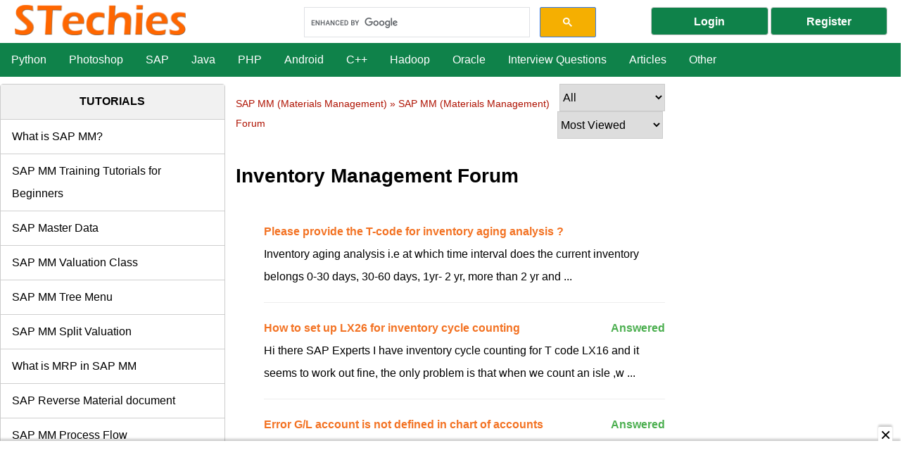

--- FILE ---
content_type: text/html; charset=UTF-8
request_url: https://www.stechies.com/inventory-management-forums/
body_size: 12334
content:
<!doctype html>
<html lang="en-US">
<head>
<meta charset="utf-8">
<title>SAP Inventory Management forum and discussion</title>
<meta name="description" content="SAP Inventory Management  help discussion forums, one can learn, ask questions related to their career and get answer or advice from our experts. here one can get the Latest, Most viewed and most reviewed forum updated on daily basis" />
<meta name="keywords" content="SAP Inventory Management Discussion, SAP Inventory Management Forum, Most viewed Forum, Most Reviewed Forum, SAP Inventory Management Career Forum, SAP Inventory Management" />
<link rel="canonical" href="https://www.stechies.com/inventory-management-forums/" />
<meta name="viewport" content="width=device-width,minimum-scale=1,maximum-scale=10,initial-scale=1">
<style>
.w3-rest{overflow:hidden}.w3-select{width:100%;border:none;padding:9px 0;border-bottom:1px solid #ccc}
.w3-twothird,.w3-threequarter,.w3-quarter{float:left;width:100%}
.w3-twothird{width:66.66666%}
.w3-row-padding,.w3-row-padding>.w3-half,.w3-row-padding>.w3-third,.w3-row-padding>.w3-twothird,.w3-row-padding>.w3-threequarter,.w3-row-padding>.w3-quarter,.w3-row-padding>.w3-col{padding:0 8px}
.w3-third{width:33.33333%}
.w3-col,.w3-half,.w3-third,.w3-threequarter,.w3-quarter{float:left;width:100%}
</style>
<link rel="preconnect" href="https://d2fg0sxb1esmnr.cloudfront.net"/><link rel="preconnect" href="https://i.stechies.com"/><link rel="preconnect" href="https://googleads.g.doubleclick.net"/><link rel="preconnect" href="https://tpc.googlesyndication.com"/><link rel="preconnect" href="https://www.google-analytics.com"/><link rel="preconnect" href="https://www.googletagservices.com"/><link rel="preconnect" href="https://partner.googleadservices.com"/><link rel="preconnect" href="https://fonts.gstatic.com"/>	
<meta property="fb:app_id" content="112849498755158" /> 
<meta property="og:site_name" content="STechies"/>
<meta property="og:type" content="article" />
<meta property="og:url" content="http://www.stechies.com/inventory-management-forums/" /> 
<meta property="og:title" content="Inventory Management Forum" /> 
<meta property="og:description" content="SAP Inventory Management  help discussion forums, one can learn, ask questions related to their career and get answer or advice from our experts. here one can get the Latest, Most viewed and most reviewed forum updated on daily basis" />
<meta property="og:image" content="https://www.stechies.com/site-img/" />
<meta itemprop="image" content="https://www.stechies.com/site-img/" /> 
<meta name="twitter:card" content="summary">
<meta name="twitter:site" content="@stechies">
<meta name="twitter:title" content="Inventory Management Forum">
<meta name="twitter:description" content="SAP Inventory Management  help discussion forums, one can learn, ask questions related to their career and get answer or advice from our experts. here one can get the Latest, Most viewed and most reviewed forum updated on daily basis">
<meta name="twitter:image:src" content="https://www.stechies.com/site-img/">
<meta name="twitter:domain" content="STechies.com">

<!-- Google tag (gtag.js) -->
<script async src="https://www.googletagmanager.com/gtag/js?id=G-NHBXCJXG9P"></script>
<script>
  window.dataLayer = window.dataLayer || [];
  function gtag(){dataLayer.push(arguments);}
  gtag('js', new Date());

  gtag('config', 'G-NHBXCJXG9P');
</script>
<script async src="https://www.googletagmanager.com/gtag/js?id=UA-2137903-1"></script>
<script>
  window.dataLayer = window.dataLayer || [];
  function gtag(){dataLayer.push(arguments);}
  gtag('js', new Date());
  gtag('config', 'UA-2137903-1');
</script>
<style type="text/css">
.st-container{margin-right: auto;margin-left: auto;}@media (min-width: 768px) {.st-container {width:750px}}@media (min-width: 992px) {.st-container {width:970px}}@media (min-width: 1200px) {.st-container {width:100%}}
.mob-nav-but{border:none;padding:8px 10px;vertical-align:middle;overflow:hidden;text-decoration:none;color:inherit;background-color:inherit;cursor:pointer;white-space:nowrap;-webkit-touch-callout:none;-webkit-user-select:none;-khtml-user-select:none;-moz-user-select:none;-ms-user-select:none;user-select:none}ul.breadcrumb{color:#af1303;padding:0px 0px 0px 0px;list-style:none;}
html{box-sizing:border-box}*,:after,:before{box-sizing:inherit}html{-ms-text-size-adjust:100%;-webkit-text-size-adjust:100%}body{margin:0}body,html{font-family:Verdana,sans-serif;font-size:16px;line-height:2}html{overflow-x:hidden}article,aside,details,figcaption,figure,footer,header,main,menu,nav,section,summary{display:block}audio,canvas,progress,video{display:inline-block}progress{vertical-align:baseline}audio:not([controls]){display:none;height:0}[hidden],template{display:none}a{background-color:transparent;-webkit-text-decoration-skip:objects}a:active,a:hover{outline-width:0}abbr[title]{border-bottom:none;text-decoration:underline;text-decoration:underline dotted}.content img{display:block;margin-left:auto;margin-right:auto;max-width:100%;height:auto}.keypoints{border:1px solid #cacfd2;background:#e5e7e9;padding:5px;border-radius:5px;line-height:2.5rem}img.responsively-lazy{max-width:100%;height:auto}.mobhead{height:50px;padding-top: 4px;display: block;border-bottom: 3px solid #0f824a;}.stlogodiv{width:70%;height: 50px; display: block;}.semen{width:26%;height: 50px; display: block;}.menubar{height: 44px;width:15%;display: block;}.sebar{height: 44px;width:15%;display: block;}.content img{aspect-ratio:attr(width)/attr(height);background-color:#c6c6c6}.stlogo{margin-top:7px;margin-left:5px;max-width:100%;height:auto;}a{color:inherit}h2,h3{color:#0f9d58}.w3-display-container{position:relative}*,:after,:before{box-sizing:inherit}body{margin:0}footer{display:block}a{background-color:transparent;-webkit-text-decoration-skip:objects}a:active,a:hover{outline-width:0}svg:not(:root){overflow:hidden}button,input,select,textarea{font:inherit;margin:0}optgroup{font-weight:700}button,input{overflow:visible}button,select{text-transform:none}[type=reset],[type=submit],button,html [type=button]{-webkit-appearance:button}[type=button]::-moz-focus-inner,[type=reset]::-moz-focus-inner,[type=submit]::-moz-focus-inner,button::-moz-focus-inner{border-style:none;padding:0}[type=button]:-moz-focusring,[type=reset]:-moz-focusring,[type=submit]:-moz-focusring,button:-moz-focusring{outline:1px dotted ButtonText}fieldset{border:1px solid silver;margin:0 2px;padding:.35em .625em .75em}legend{color:inherit;display:table;max-width:100%;padding:0;white-space:normal}textarea{overflow:auto}[type=checkbox],[type=radio]{padding:0}[type=number]::-webkit-inner-spin-button,[type=number]::-webkit-outer-spin-button{height:auto}[type=search]{-webkit-appearance:textfield;outline-offset:-2px}[type=search]::-webkit-search-cancel-button,[type=search]::-webkit-search-decoration{-webkit-appearance:none}::-webkit-input-placeholder{color:inherit;opacity:.54}::-webkit-file-upload-button{-webkit-appearance:button;font:inherit}h1,h2,h3{font-weight:bolder}body{font-family:Verdana,sans-serif;font-size:16px;line-height:2}h1{font-size:28px}h2{font-size:24px}h3{font-size:22px}hr{box-sizing:content-box;height:0;border:0;border-top:1px solid #eee;margin:20px 0}.w3-button{display:inline-block;text-align:center}.w3-button{border:none;padding:8px 16px;vertical-align:middle;overflow:hidden;text-decoration:none;color:inherit;background-color:inherit;cursor:pointer;white-space:nowrap;-webkit-touch-callout:none;-webkit-user-select:none;-khtml-user-select:none;-moz-user-select:none;-ms-user-select:none;user-select:none}.w3-button:disabled{cursor:not-allowed;opacity:.3}:disabled *{pointer-events:none}.w3-ul{list-style-type:none;padding:0;margin:0}.w3-ul li{padding:8px 16px;border-bottom:1px solid #ddd}.w3-ul li:last-child{border-bottom:none}.w3-bar{width:100%;overflow:hidden}.w3-bar .w3-bar-item{padding:8px 16px;float:left;width:auto;border:none;display:block;outline:0}.w3-bar .w3-button{white-space:normal}.w3-bar-block .w3-bar-item{width:100%;display:block;padding:8px 16px;text-align:left;border:none;white-space:normal;float:none;outline:0}.w3-bar:after,.w3-bar:before,.w3-clear:after,.w3-clear:before,.w3-container:after,.w3-container:before,.w3-row:after,.w3-row:before{content:"";display:table;clear:both}.w3-col,.w3-half,.w3-quarter,.w3-third,.w3-threequarter{float:left;width:100%}@media (min-width:601px){.w3-quarter{width:24.99999%}.w3-third{width:33.33333%}.w3-half{width:49.99999%}.w3-threequarter{width:74.99999%}}.w3-hide{display:none!important}@media (max-width:600px){.w3-hide-small{display:none!important}.w3-mobile{display:block;width:100%!important}}@media (min-width:993px){.w3-hide-large{display:none!important}}@media (max-width:992px) and (min-width:601px){.w3-hide-medium{display:none!important}}.w3-show,.w3-show-block{display:block!important}.w3-show-inline-block{display:inline-block!important}.w3-display-middle{position:absolute;top:50%;left:50%;transform:translate(-50%,-50%);-ms-transform:translate(-50%,-50%)}.w3-round{border-radius:4px}.w3-container{padding:.01em 16px}.w3-margin-top{margin-top:16px!important}.w3-margin-bottom{margin-bottom:16px!important}.w3-small{font-size:14px!important}.w3-center{text-align:center!important}.w3-border{border:1px solid #ccc!important}.w3-padding-large{padding:12px 24px!important}.w3-left{float:left!important}.w3-right{float:right!important}.w3-button:hover{color:#000!important;background-color:#ccc!important}.w3-hover-red:hover,.w3-red{color:#fff!important;background-color:#0f824a!important}.w3-white{color:#000!important;background-color:#fff!important}.w3-black{color:#fff!important;background-color:#000!important}.w3-hover-light-gray:hover,.w3-light-gray{color:#000!important;background-color:#f1f1f1!important}.w3-text-blue{color:#2196f3!important}.w3-text-cyan{color:#00bcd4!important}.w3-text-red{color:#f37324!important}.w3-text-youtube{color:red!important}.w3-round-small{border-radius:2px}.w3-round,.w3-round-medium{border-radius:4px}.w3-round-large{border-radius:8px}.w3-round-xlarge{border-radius:16px}.w3-round-xxlarge{border-radius:32px}.Tutorials_list li{list-style-type:none}.link_href,.social_div:hover{cursor:pointer}#fotterCont>p,.list-title{text-align:center}.site_function_div{margin-top:15px!important}.gn-button{height:40px;font-size:16px;line-height:40px;margin-right:7px;margin-top:-5px!important;position:relative;float:right;margin-bottom:15px;color:#fff;display:inline-block;font-weight:bolder;text-decoration:none}.gn-button{padding:0 40px;-webkit-transition:all .3s ease-in-out;-moz-transition:all .3s ease-in-out;-ms-transition:all .3s ease-in-out;-o-transition:all .3s ease-in-out;transition:all .3s ease-in-out}.gn-button:hover{text-decoration:none;color:#fff}.ul.breadcrumb{color:#af1303;padding:8px 14px;list-style:none;background-color:#fff}.Tutorials_list a,.content a{text-decoration:none}.Tutorials_list a:hover{text-decoration:none;color:#fff!important}.Tutorials_list li{border-bottom:1px solid #cfcfcf}.list-title{font-weight:700;font-size:16px;text-transform:uppercase}.relate,.social_div i{font-weight:bolder}.social_div{padding:10px;height:40px;width:40px;color:#fff;border:1px solid;display:inline-block;margin-top:3px;border-radius:4px;background-color:#343434}.social_div i{color:#b0b1b4;font-size:18px}.content a{color:#e70404}.content a:hover{text-decoration:underline}.relate{margin-top:10px;margin-left:15px}#demo{top:0;padding:0;margin:0;background:0 0;background-color:#303030!important;color:#fff}.main-div{padding-left:15px!important;padding-right:15px}.main-footer{margin-top:30px;padding:50px 50px 100px 50px;}.link_href,a{text-decoration:none}#fotterCont>p{margin-top:15px}.link_href{color:#2e92f7;margin-right:3px}.foot_link{color:#fff;margin-left:5px!important}.foot_link:hover{color:red}#fotterCont>p{color:#b0b1b4;font-size:10px}.gsc-search-button-v2{height:43px!important;width:80px!important;background:#f5af01!important;padding:0 0!important}::-webkit-scrollbar{width:10px}::-webkit-scrollbar-track{box-shadow:inset 0 0 2px grey;border-radius:10px}::-webkit-scrollbar-thumb{background:#d3d3d3;border-radius:4px}::-webkit-scrollbar-thumb:hover{background:green}.recommended-link a{color:#04703c!important;font-size:18px;font-weight:600;text-decoration:underline}.oww{word-wrap:break-word}.ADS_ATF_BH{display:inline-block;width:300px;height:250px}@media (max-width:749px){.ADS_ATF_BH{width:300px;height:250px}}@media (min-width:750px){.ADS_ATF_BH{width:920px;height:90px}}.ADS_BTF_EOC{display:inline-block;width:300px;height:250px}@media (max-width:749px){.ADS_BTF_EOC{width:300px;height:250px}}@media (min-width:750px){.ADS_BTF_EOC{width:920px;height:280px}}.gscb_a{display:inline-block;font:27px/13px arial,sans-serif}.gsst_a .gscb_a{color:#a1b9ed;cursor:pointer}.gsst_a:focus .gscb_a,.gsst_a:hover .gscb_a{color:#36c}.gsst_a{display:inline-block}.gsst_a{cursor:pointer;padding:0 4px}.gsst_a:hover{text-decoration:none!important}.gsst_b{font-size:16px;padding:0 2px;position:relative;user-select:none;-webkit-user-select:none;white-space:nowrap}.gsib_a{width:100%;padding:4px 6px 0}.gsib_a,.gsib_b{vertical-align:top}.gssb_c{border:0;position:absolute;z-index:989}.gssb_e{border:1px solid #ccc;border-top-color:#d9d9d9;box-shadow:0 2px 4px rgba(0,0,0,.2);-webkit-box-shadow:0 2px 4px rgba(0,0,0,.2);cursor:default}.gssb_f{visibility:hidden;white-space:nowrap}.gsib_a{padding:5px 9px 4px 9px}.gscb_a{line-height:27px}.gssb_e{border:0}input.gsc-input::-webkit-input-placeholder{font-size:14px}input.gsc-input:-moz-placeholder{font-size:14px}input.gsc-input::-moz-placeholder{font-size:14px}input.gsc-input:-ms-input-placeholder{font-size:14px}input.gsc-input:focus::-webkit-input-placeholder{color:transparent}input.gsc-input:focus:-moz-placeholder{color:transparent}input.gsc-input:focus::-moz-placeholder{color:transparent}input.gsc-input:focus:-ms-input-placeholder{color:transparent}.gssb_c{z-index:5000}.gssb_c>tbody>tr,.gssb_c>tbody>tr>td,.gssb_e{padding:0;margin:0;border:0}/*! CSS Used keyframes */@-webkit-keyframes fa-spin{0%{-webkit-transform:rotate(0);transform:rotate(0)}100%{-webkit-transform:rotate(359deg);transform:rotate(359deg)}}@keyframes fa-spin{0%{-webkit-transform:rotate(0);transform:rotate(0)}100%{-webkit-transform:rotate(359deg);transform:rotate(359deg)}}.comments{margin:20px 0}.cmt_dtail{color:#05753f;border-bottom:1px solid #f2f3f4;padding:5px;font-weight:700}.reviewe_name{color:#ce2005}.help_ans{float:right;border:1px solid orange;color:#bb5519;padding-left:5px;padding-right:5px;padding-top:2px;padding-bottom:2px;font-weight:bolder;border-radius:4px}.w3-border-yellow,.w3-hover-border-yellow:hover{border-color:#ffeb3b!important}.w3-hover-text-green:hover,.w3-text-green{color:#4caf50!important}.best_ans{float:right;border:1px solid green;color:green;padding-left:5px;padding-right:5px;padding-top:2px;padding-bottom:2px;font-weight:bolder;border-radius:4px}
.gn-button1{height:40px;font-size:16px;line-height:40px;margin-right:7px;margin-top:-5px!important;position:relative;float:right;margin-bottom:15px;color:#fff;display:inline-block;font-weight:bolder;text-decoration:none}.gn-button{padding:0 40px;-webkit-transition:all .3s ease-in-out;-moz-transition:all .3s ease-in-out;-ms-transition:all .3s ease-in-out;-o-transition:all .3s ease-in-out;transition:all .3s ease-in-out}.gn-button1{padding:0 15px;-webkit-transition:all .3s ease-in-out;-moz-transition:all .3s ease-in-out;-ms-transition:all .3s ease-in-out;-o-transition:all .3s ease-in-out;transition:all .3s ease-in-out}
.w3-dropdown-click,.w3-dropdown-hover{position:relative;display:inline-block;cursor:pointer}.w3-dropdown-hover:hover .w3-dropdown-content{display:block}.w3-dropdown-click:hover,.w3-dropdown-click:hover>.w3-button:first-child,.w3-dropdown-hover:first-child,.w3-dropdown-hover:hover>.w3-button:first-child{background-color:#ccc;color:#000}.w3-dropdown-content{cursor:auto;color:#000;background-color:#fff;display:none;position:absolute;min-width:160px;margin:0;padding:0;z-index:1}
.w3-card-4,.w3-hover-shadow:hover{box-shadow:0 4px 10px 0 rgba(0,0,0,.2),0 4px 20px 0 rgba(0,0,0,.19)}.w3-animate-zoom{animation:animatezoom .6s}@keyframes animatezoom{from{transform:scale(0)}to{transform:scale(1)}}
.w3-bar-item{text-align:center}
.w3-bar-item.w3-mobile,.w3-dropdown-click.w3-mobile,.w3-dropdown-hover.w3-mobile{text-align:center}
.w3-bar-item a{text-decoration:none;}
.w3-bar-item a{color:red}.w3-bar-item a:hover{text-decoration:underline}
</style>
<meta property="fb:page_id" content="231657264275" />
<script async src="https://pagead2.googlesyndication.com/pagead/js/adsbygoogle.js?client=ca-pub-7080808620760591" crossorigin="anonymous"></script>
<script async src="https://securepubads.g.doubleclick.net/tag/js/gpt.js"></script>
<script>
  window.googletag = window.googletag || {cmd: []};
  googletag.cmd.push(function() {
var mapping = googletag.sizeMapping().
  addSize([800,90], [728,90]).
  addSize([0, 0], [300, 250]).
  build();
    googletag.defineSlot('/123893586/TTS_STECHIES_RES', [728, 90], 'div-gpt-ad-1659338946876-0').defineSizeMapping(mapping).addService(googletag.pubads());
    googletag.defineSlot('/123893586/TTS_STECHIES_RES_1', [728, 90], 'div-gpt-ad-1659339111963-0').defineSizeMapping(mapping).addService(googletag.pubads());
	googletag.defineSlot('/123893586/TTS_STECHIES_RES_2', [728, 90], 'div-gpt-ad-1659339252150-0').defineSizeMapping(mapping).addService(googletag.pubads());
	googletag.defineSlot('/123893586/TTS_STECHIES_RES_3', [728, 90], 'div-gpt-ad-1664252711495-0').defineSizeMapping(mapping).addService(googletag.pubads());
	googletag.pubads().enableSingleRequest();
    googletag.enableServices();
  });
</script>
<script>
  window.googletag = window.googletag || {cmd: []};
  googletag.cmd.push(function() {
var mapping = googletag.sizeMapping().
  addSize([800,90], [728,90]).
  addSize([0, 0], [300, 250]).
  build();
    googletag.defineSlot('/123893586/TTS_Stechies_ATF_RES', [728, 90], 'div-gpt-ad-1689853593351-0').defineSizeMapping(mapping).addService(googletag.pubads());
    googletag.pubads().enableSingleRequest();
    googletag.enableServices();
  });
</script>
</head>
<body>
<div class="st-container">
<div class="w3-container w3-col w3-hide-small">
	<div class="w3-third">
		<a href="/"><img src="https://d2fg0sxb1esmnr.cloudfront.net/site-img/logo.png" alt="Online Tutorials & Training Materials | STechies.com" width="243" height="42" class="w3-hide-small stlogo"></a>
	</div>
	<div class="w3-mobile w3-hide-small w3-third" style="height: 45px; margin-top: 10px">
		<script async src="https://cse.google.com/cse.js?cx=partner-pub-7080808620760591:5444513559"></script>
<div class="gcse-searchbox-only"></div>
   			</div>		<div class="w3-third site_function_div w3-hide-small" style="float: right; height: 46px;">
                                <span onClick="uo('/new/sign_up.php?refUrl=inventory-management-forums','t')" class="link_href gn-button w3-mobile w3-red w3-border w3-round w3-hide-small w3-center" style="height: 40px; width: 40%">Register</span>
                 <span onClick="uo('/new/sign_up.php?refUrl=inventory-management-forums','t')" class="link_href gn-button w3-mobile w3-red w3-border w3-round w3-hide-small w3-center" style="height: 40px; width: 40%">Login</span>
             	     </div>
</div>
<div class="w3-bar w3-red w3-padding-14 menu w3-hide-small">
  <a href="/python/" class="w3-bar-item w3-button w3-hover-light-gray ">Python</a>
  <a href="/photoshop/" class="w3-bar-item w3-button w3-hover-light-gray ">Photoshop</a>
  <a href="/tutorials/" class="w3-bar-item w3-button w3-hover-light-gray ">SAP</a>
  <a href="/java/" class="w3-bar-item w3-button w3-hover-light-gray ">Java</a>
  <a href="/php/" class="w3-bar-item w3-button w3-hover-light-gray ">PHP</a>  
  <a href="/android/" class="w3-bar-item w3-button w3-hover-light-gray ">Android</a>
<a href="/cpp/" class="w3-bar-item w3-button w3-hover-light-gray ">C++</a>
	<a href="/hadoop/" class="w3-bar-item w3-button w3-hover-light-gray " >Hadoop</a>
	<a href="/oracle/" class="w3-bar-item w3-button w3-hover-light-gray ">Oracle</a>
	<a href="/interview-questions-library/" class="w3-bar-item w3-button w3-hover-light-gray ">Interview Questions</a>
	  <a href="/articles/" class="w3-bar-item w3-button w3-hover-light-gray ">Articles</a>
	  <a href="/" class="w3-bar-item w3-button w3-hover-light-gray ">Other</a>  
</div>
<div class="w3-hide-large w3-hide-medium mobhead"><a href="/" class="w3-left stlogodiv"><img src="https://d2fg0sxb1esmnr.cloudfront.net/site-img/logo.png" alt="Online Tutorials & Training Materials | STechies.com" width="169" height="29" class="stlogo"></a>  
  	<a href="/search/" class="mob-nav-but menubar w3-left"><svg xmlns="http://www.w3.org/2000/svg" width="24.495" height="24.495" viewBox="0 0 24.495 24.495"><path id="search_mobile" d="M24.495,22.338l-5.084-5.084a10.548,10.548,0,0,0,2.157-6.47A10.718,10.718,0,0,0,10.784,0,10.718,10.718,0,0,0,0,10.784,10.718,10.718,0,0,0,10.784,21.568a10.548,10.548,0,0,0,6.47-2.157l5.084,5.084ZM3.081,10.784a7.628,7.628,0,0,1,7.7-7.7,7.628,7.628,0,0,1,7.7,7.7,7.628,7.628,0,0,1-7.7,7.7A7.628,7.628,0,0,1,3.081,10.784Z" fill="#000000"/></svg></a><a href="javascript:void(0)" class="mob-nav-but sebar w3-left" onClick="myFunction('demo')"><svg viewBox="10 0 60 80" width="32" height="24" fill="#000000">
  <rect width="100" height="10"></rect>
  <rect y="30" width="100" height="10"></rect>
  <rect y="60" width="100" height="10"></rect>
</svg></a>
  </div>
<div id="demo" class="w3-bar-block w3-hide w3-hide-large w3-hide-medium sm-logo">
  	<a href="https://www.stechies.com/mm-materials-management/" class="w3-bar-item w3-button w3-hover-red">What is SAP MM?</a><a href="https://www.stechies.com/mm-materials-management-tutorials/" class="w3-bar-item w3-button w3-hover-red">SAP MM Training Tutorials for Beginners</a><a href="https://www.stechies.com/master-data-management/" class="w3-bar-item w3-button w3-hover-red">SAP Master Data </a><a href="https://www.stechies.com/valuation-class/" class="w3-bar-item w3-button w3-hover-red">SAP MM Valuation Class</a><a href="https://www.stechies.com/sap-treemm/" class="w3-bar-item w3-button w3-hover-red">SAP MM Tree Menu</a><a href="https://www.stechies.com/what-is-split-valuation/" class="w3-bar-item w3-button w3-hover-red">SAP MM Split Valuation</a><a href="https://www.stechies.com/what-is-the-meaning-of-mrp-in-sap-pp/" class="w3-bar-item w3-button w3-hover-red">What is MRP in SAP MM</a><a href="https://www.stechies.com/how-can-reversed-material-document/" class="w3-bar-item w3-button w3-hover-red">SAP Reverse Material document </a><a href="https://www.stechies.com/mm-process-flow/" class="w3-bar-item w3-button w3-hover-red">SAP MM Process Flow</a><a href="https://www.stechies.com/some-imp-movement-types-in-sapmm/" class="w3-bar-item w3-button w3-hover-red">SAP MM Movement Types </a><a href="https://www.stechies.com/how-to-get-material-master-list-and-vendor-master-list/" class="w3-bar-item w3-button w3-hover-red">SAP Vendor List</a><a href="https://www.stechies.com/delete-materials-permanently-2/" class="w3-bar-item w3-button w3-hover-red">Delete Material in SAP</a><a href="https://www.stechies.com/configuring-the-po-release-strategy/" class="w3-bar-item w3-button w3-hover-red">SAP MM Release Strategy</a><a href="https://www.stechies.com/accounting-entries/" class="w3-bar-item w3-button w3-hover-red">SAP MM Accounting Entries</a><a href="https://www.stechies.com/pricing-procedure/" class="w3-bar-item w3-button w3-hover-red">SAP MM Pricing Procedure</a><a href="https://www.stechies.com/material-management/" class="w3-bar-item w3-button w3-hover-red">SAP MM Transaction Codes</a><a href="https://www.stechies.com/about-sap-materials-management-mm-course-fees-career-certi/" class="w3-bar-item w3-button w3-hover-red">SAP MM Certification Cost in India</a><a href="https://www.stechies.com/job-profile-salary-package-mm-consultant/" class="w3-bar-item w3-button w3-hover-red">SAP MM Consultant Salary & Job Profile</a><a href="https://www.stechies.com/mm-materials-management-interview-questions/" class="w3-bar-item w3-button w3-hover-red">SAP MM Interview Questions</a>        	   	</div>
	<div class="w3-col">
	<div class="w3-quarter w3-hide-small" style="margin-top: 10px;">
		  <ul class="w3-ul w3-border w3-round Tutorials_list">
  <li class="w3-light-gray" style="height: 50px !important;"><p class="list-title" style="margin-top: 0px;">Tutorials</p></li>
  <li class="w3-hover-red"><a href="https://www.stechies.com/mm-materials-management/">What is SAP MM?</li></a><li class="w3-hover-red"><a href="https://www.stechies.com/mm-materials-management-tutorials/">SAP MM Training Tutorials for Beginners</li></a><li class="w3-hover-red"><a href="https://www.stechies.com/master-data-management/">SAP Master Data </li></a><li class="w3-hover-red"><a href="https://www.stechies.com/valuation-class/">SAP MM Valuation Class</li></a><li class="w3-hover-red"><a href="https://www.stechies.com/sap-treemm/">SAP MM Tree Menu</li></a><li class="w3-hover-red"><a href="https://www.stechies.com/what-is-split-valuation/">SAP MM Split Valuation</li></a><li class="w3-hover-red"><a href="https://www.stechies.com/what-is-the-meaning-of-mrp-in-sap-pp/">What is MRP in SAP MM</li></a><li class="w3-hover-red"><a href="https://www.stechies.com/how-can-reversed-material-document/">SAP Reverse Material document </li></a><li class="w3-hover-red"><a href="https://www.stechies.com/mm-process-flow/">SAP MM Process Flow</li></a><li class="w3-hover-red"><a href="https://www.stechies.com/some-imp-movement-types-in-sapmm/">SAP MM Movement Types </li></a><li class="w3-hover-red"><a href="https://www.stechies.com/how-to-get-material-master-list-and-vendor-master-list/">SAP Vendor List</li></a><li class="w3-hover-red"><a href="https://www.stechies.com/delete-materials-permanently-2/">Delete Material in SAP</li></a><li class="w3-hover-red"><a href="https://www.stechies.com/configuring-the-po-release-strategy/">SAP MM Release Strategy</li></a><li class="w3-hover-red"><a href="https://www.stechies.com/accounting-entries/">SAP MM Accounting Entries</li></a><li class="w3-hover-red"><a href="https://www.stechies.com/pricing-procedure/">SAP MM Pricing Procedure</li></a><li class="w3-hover-red"><a href="https://www.stechies.com/material-management/">SAP MM Transaction Codes</li></a><li class="w3-hover-red"><a href="https://www.stechies.com/about-sap-materials-management-mm-course-fees-career-certi/">SAP MM Certification Cost in India</li></a><li class="w3-hover-red"><a href="https://www.stechies.com/job-profile-salary-package-mm-consultant/">SAP MM Consultant Salary & Job Profile</li></a><li class="w3-hover-red"><a href="https://www.stechies.com/mm-materials-management-interview-questions/">SAP MM Interview Questions</li></a>  </ul>
	</div>
	<div class="w3-half w3-mobile main-div">
		<div class="w3-row" style="margin-top: 10px;">
		<div class="w3-threequarter">
		<ul class="breadcrumb w3-small"><a href="/mm-materials-management/">SAP MM (Materials Management)</a> &raquo; <a href="/mm-materials-management-forums/">SAP MM (Materials Management) Forum</a></ul>		
		</div>
		<div class="w3-rest">
					<form name="select_ans_form" method="post">
			<select class="w3-select w3-quarter w3-right w3-border w3-mobile" style="width:150px;" name="select_ans" onchange="javascript: viewSelect(this.value);">
			<option value="3" selected="selected">All</option>
			<option value="1"  >Answered</option>
			<option value="2" >Un-Answered</option>
			</select>
			</form>
						<form name="frm" id="order_frm" method="GET">
				<select class="w3-select w3-quarter w3-right w3-border w3-mobile" name="order_by" style="width:150px;margin-right: 3px;" onchange="javascript:select_order(this.value);">
				  <option value="">Sort By</option>
				  <option value="post" >Latest</option>
				  <option value="comment" >Most Review</option>
				  <option value="visits" selected="selected">Most Viewed</option>
				</select>
			</form>
	</div>
	</div>
	<div class="w3-row">
		<h1 class="w3-mobile w3-left">Inventory Management Forum</h1>
		<div class="w3-center w3-clear"></div>
	</div>
	<div class="w3-col w3-mobile">
						<ul class="bodyUi" id="navCenter" style="width: auto;border: none;list-style-type: none;">
		 <li class="w3-clear"><a class="w3-text-red" style="font-size:16px;font-weight:bolder;" href="/please-provide-tcode-inventory-aging-analysis/" class="">Please provide the T-code for inventory aging analysis ?</a>	
			<span class="w3-right w3-text-green" style="font-weight:bolder" ></span><br>Inventory aging analysis i.e at&nbsp;which time interval does the current inventory belongs 0-30 days, 30-60 days, 1yr- 2 yr, more than 2 yr&nbsp;and  ...</li>  <hr>																						
			<li class="w3-clear"><a class="w3-text-red" style="font-size:16px;font-weight:bolder;" href="/how-to-set-up-lx26-for-inventory-cycle-counting/" class="">How to set up LX26 for inventory cycle counting</a>	
			<span class="w3-right w3-text-green" style="font-weight:bolder" id="answeredone3">Answered</span><br>Hi there SAP Experts I have inventory cycle counting for T code LX16 and it seems to work out fine, the only problem is that when we count an isle ,w ...</li>  <hr>																						
			<li class="w3-clear"><a class="w3-text-red" style="font-size:16px;font-weight:bolder;" href="/hii-friends-im-getting-this-error/" class="">Error G/L account is not defined in chart of accounts</a>	
			<span class="w3-right w3-text-green" style="font-weight:bolder" id="answeredone3">Answered</span><br>Hello friends,  While doing miro in SAP MM I&#39;m getting this error after entering the Po/Sa error is:&nbsp;&nbsp;  &#39;G/L account&nbsp; is no ...</li>  <hr>																						
			<li class="w3-clear"><a class="w3-text-red" style="font-size:16px;font-weight:bolder;" href="/migo-disable-view-amount-lc/" class=""><img src="https://d2fg0sxb1esmnr.cloudfront.net/media/cache/150x150-image.png" width="150" height="84" style="float: left;margin-right: 5px;" alt="MIGO (disable the view for Amount in LC)" class="responsively-lazy" srcset="[data-uri]"/>MIGO (disable the view for Amount in LC)</a>	
			<span class="w3-right w3-text-green" style="font-weight:bolder" id="answeredone3">Answered</span><br>How to disable/hide &#39;Amount in LC&#39; in MIGO?  Hello SAP Experts,  I want to hide or disable the view for &quot;Amount in LC&quot; field in  ...</li>  <hr>												<div class="w3-margin-bottom"><!-- STechies-Listing-1 -->
<ins class="adsbygoogle"
     style="display:block"
     data-ad-client="ca-pub-7080808620760591"
     data-ad-slot="4010763476"
     data-ad-format="auto"
     data-full-width-responsive="true"></ins>
<script>
     (adsbygoogle = window.adsbygoogle || []).push({});
</script></div>
													
			<li class="w3-clear"><a class="w3-text-red" style="font-size:16px;font-weight:bolder;" href="/mb5l-mc9/" class="">MB5L and MC.9 - difference in quantity as well as Value in MB5L & MC.9 reports for the same period.</a>	
			<span class="w3-right w3-text-green" style="font-weight:bolder" ></span><br>Dear All,  I am getting difference in quantity as well as Value in MB5L &amp; MC.9 reports for the same period.  What could be wrong? Instead of M ...</li>  <hr>																						
			<li class="w3-clear"><a class="w3-text-red" style="font-size:16px;font-weight:bolder;" href="/error-message-no-AA338-71551/" class=""><img src="https://d2fg0sxb1esmnr.cloudfront.net/media/cache/150x150-Asset-Retirement-with-Revenue.jpg" width="150" height="134" style="float: left;margin-right: 5px;" alt="Asset Retirement with Revenue - Error Message No AA338 "An entry using this combination is not allowed "" class="responsively-lazy" srcset="[data-uri]"/>Asset Retirement with Revenue - Error Message No AA338 "An entry using this combination is not allowed "</a>	
			<span class="w3-right w3-text-green" style="font-weight:bolder" ></span><br>Hi Gurus,  I am regularly using F-92 for Asset Retirement wih Revenue with Transaction Type 210.  This is the first time I am facing this error me ...</li>  <hr>																						
			<li class="w3-clear"><a class="w3-text-red" style="font-size:16px;font-weight:bolder;" href="/q-error-movement-type-101-k-not-planned/" class="">Error: Movement type 101 k not Planned?</a>	
			<span class="w3-right w3-text-green" style="font-weight:bolder" ></span><br>While doing Goods Receipt for Consignment procurement,I am getting this error as 'Movement Type 101 k is not planned(Entry is not copied over)".I ha ...</li>  <hr>																						
			<li class="w3-clear"><a class="w3-text-red" style="font-size:16px;font-weight:bolder;" href="/inventory-ageing/" class="">Stock movement report and Inventory ageing report both should match as selected period</a>	
			<span class="w3-right w3-text-green" style="font-weight:bolder" ></span><br>Hi Guys,I have 2 years of experience in SAP ABAP.We got the requirement for developing Inventory ageing with Batch wise. So i tried to build the logic ...</li>  <hr>															<div class="w3-margin-bottom"><!-- STechies-Listing-2 -->
<ins class="adsbygoogle"
     style="display:block"
     data-ad-client="ca-pub-7080808620760591"
     data-ad-slot="5397380228"
     data-ad-format="auto"
     data-full-width-responsive="true"></ins>
<script>
     (adsbygoogle = window.adsbygoogle || []).push({});
</script></div>
										
			
				
		<div class="pagination" style="text-align: center;">
              <span>1</span>        </div>

			</div>
	</div>
	<div class="w3-quarter w3-hide-small" style="margin-top: 10px;">
		<div class="w3-margin-bottom w3-center"><!-- STechies-336x300 -->
<ins class="adsbygoogle"
     style="display:inline-block;width:336px;height:300px"
     data-ad-client="ca-pub-7080808620760591"
     data-ad-slot="9704367885"></ins>
<script>
     (adsbygoogle = window.adsbygoogle || []).push({});
</script><div id='TTS_STECHIES_300x250' style='display:inline-block;width:336px;height:300px'>
  <script>
    window.googletag = window.googletag || {cmd: []};
    googletag.cmd.push(function() {
    googletag.defineSlot('/123893586/TTS_STECHIES_300x250', [300, 250], 'TTS_STECHIES_300x250').addService(googletag.pubads());
    googletag.pubads().set('page_url', 'stechies.com');
    googletag.enableServices();
    googletag.display('TTS_STECHIES_300x250');
    });
  </script>
</div></div>
		<div class="w3-center"><!-- STechies-300x600 -->
<ins class="adsbygoogle"
     style="display:inline-block;width:300px;height:600px"
     data-ad-client="ca-pub-7080808620760591"
     data-ad-slot="8826097656"></ins>
<script>
     (adsbygoogle = window.adsbygoogle || []).push({});
</script></div>

	</div>
</div>
<div class="w3-col">
 <div class="w3-clear"></div><div class="w3-center"><ins class="adsbygoogle"
     style="display:block"
     data-ad-client="ca-pub-7080808620760591"
     data-ad-slot="1631742648"
     data-ad-format="auto"
     data-full-width-responsive="true"></ins>
<script>
     (adsbygoogle = window.adsbygoogle || []).push({});
</script></div>
<footer class="w3-container w3-black main-footer">	
  <div class="w3-col w3-mobile">
    <div class="w3-quarter">
      <p style="font-size: 20px;">Follow Us</p>
      <div class="social_div w3-white w3-display-container">
        <span onClick="uo('https://www.facebook.com/stechies','n')"><img src="/site-img/facebook.svg" alt="Facebook" width="24" height="24"></span>
      </div>
      <div class="social_div w3-white w3-display-container">
          <span onClick="uo('https://www.youtube.com/c/saptechies','n')"><img src="/site-img/youtube.svg" alt="Youtube" width="24" height="24"></span>
      </div>      
      <div class="social_div w3-white w3-display-container">
          <span onClick="uo('https://www.linkedin.com/company/saptechies/','n')"><img src="/site-img/linkedin.svg" alt="Linkedin" width="24" height="24"></span>
      </div>
      <div class="social_div w3-white w3-display-container">
          <span onClick="uo('https://twitter.com/stechiesportal/','n')"><img src="/site-img/twitter.svg" alt="Twitter" width="24" height="24"></span>
      </div>
            <div>
        <p class="w3-text-red w3-text-bold"><b>Contact Information</b></p>
        <p>#3940 Sector 23,<br>Gurgaon, Haryana (India)<br>Pin :- 122015</p>
        <p><b><span class="hov" onClick="uo('mailto:contact@stechies.com','n')">contact@stechies.com</span></b></p>
      </div>
    </div>
    <div class="w3-half">
      <div class="w3-col">
        <div class="w3-half" style="color: #fff;padding-right: 10px;">
          <p style="font-size: 20px;">Top Tutorials</p>
          <ul class="w3-ul" itemscope itemtype="http://www.schema.org/SiteNavigationElement">
            <li itemprop="name"><a itemprop="url" href="https://www.stechies.com/sap-blogs/">SAP Tutorial</a></li>
            <li><a href="https://www.stechies.com/hana-tutorials/">SAP HANA Tutorial</a></li>            
            <li><a href="https://www.stechies.com/basis-tutorials/">SAP BASIS Tutorial</a></li>
            <li><a href="https://www.stechies.com/android-tutorials/">Android Tutorial</a></li>
            <li itemprop="name"><a itemprop="url" href="https://www.stechies.com/python-tutorials/">Python Tutorial</a></li>
            <li itemprop="name"><a itemprop="url" href="https://www.stechies.com/java-tutorials/">Java Tutorial</a></li>
            <li><a href="https://www.stechies.com/hadoop-tutorials/">Hadoop Tutorial</a></li>
            <li itemprop="name"><a itemprop="url" href="https://www.stechies.com/photoshop-tutorials/">Photoshop Tutorial</a></li>
			  <li itemprop="name"><a itemprop="url" href="https://www.stechies.com/articles/">Difference Between Article</a></li>
			  <li itemprop="name"><a itemprop="url" href="https://www.stechies.com/interview-questions-library/">Interview Questions</a></li>
          </ul>
        </div>
		          <div class="w3-half" style="color: #fff;padding-right: 10px;">
         <p style="font-size: 20px;">Top Interview Questions</p>
         <ul class="w3-ul">
           <li><a href="/1000-sap-abap-interview-questions-answers/">ABAP Interview Questions</a></li>
           <li><a href="/basis-interview-questions/">BASIS Interview Questions</a></li>
           <li><a href="/hana-interview-questions/">HANA Interview Questions</a></li>
           <li><a href="/sd-sales-distribution-interview-questions/">SD Interview Questions</a></li>
           <li><a href="/fico-financial-accounting-controling-interview-questions/">FICO Interview Questions</a></li>
           <li><a href="/hibernate-interview-questions/">Hibernate Interview Questions</a></li>
           <li><a href="/qtp-uft-interview-questions/">QTP/UFT Interview Questions</a></li>
           <li><a href="/tableau-interview-questions/">Tableau Interview Questions</a></li>
           <li><a href="/testng-interview-questions/">TestNG Interview Questions</a></li>
           <li><a href="/hive-interview-questions-answers/">Hive Interview Questions</a></li>
         </ul>
        </div>
		        </div>
    </div>
    <div class="w3-quarter">
      <p style="font-size: 20px;">Quick Links</p>
      <ul class="Tutorials_list w3-padding-large">
        <li><a href="/guest-posting.php" style="margin-left: 5px!important;">Write for us</a></li>
        <li><a href="/career-guidance/" style="margin-left: 5px!important;">Career Guidance Tool</a></li>
        <li><a href="/transaction-codes/" style="margin-left: 5px!important;">SAP Transaction Codes</a></li>
        <li><a href="/sample-resumes/" style="margin-left: 5px!important;">Sample Resume</a></li>
        <li><a href="/courses/" style="margin-left: 5px!important;">Institutes</a></li>
        <li><a href="/pdf-books/" style="margin-left: 5px!important;">SAP PDF Books</a></li>
        <li><span onClick="uo('/classifieds/','t')" class="link_href foot_link">Classifieds</span></li>
		  <li><a href="/articles/" style="margin-left: 5px!important;">Recent Articles</a></li>
        <li><span onClick="uo('/contactus.php','t')" class="link_href foot_link">Contact Us</span></li>
        <li><span onClick="uo('/about.php','t')" class="link_href foot_link">About Us</span></li>
        <li><span onClick="uo('/terms-of-use.php','t')" class="link_href foot_link">Terms of Use</span></li>
        <li><span onClick="uo('/privacy-policy.php','t')" class="link_href foot_link">Privacy Policy</span></li>
        <li><span onClick="uo('/cookies-policy.php','t')" class="link_href foot_link">Cookies Policy</span></li>        
    </ul>
    </div>
  </div>
<div class="w3-col" id="fotterCont"><p>All the site contents are Copyright &copy; www.stechies.com and the content authors. All rights reserved. All product names are trademarks of their respective companies. The site www.stechies.com is in no way affiliated with SAP AG. Every effort is made to ensure the content integrity. Information used on this site is at your own risk. The content on this site may not be reproduced or redistributed without the express written permission of www.stechies.com or the content authors.</p></div><script>
function myFunction(i){var x = document.getElementById(i);if (x.className.indexOf("w3-show") == -1) {x.className += " w3-show";} else {x.className = x.className.replace(" w3-show", "");}}
function uo(u,l){if(l=='n'){window.open(u,'_blank');}else{window.open(u,'_top');}}
</script>
</footer>
<script>
  window.googletag = window.googletag || {cmd: []};
  googletag.cmd.push(function() {
  var REFRESH_KEY = 'refresh';
  var REFRESH_VALUE = 'true';
  var mapping = googletag.sizeMapping().
  addSize([800,90], [728, 90]).
  addSize([0, 0], [320, 50]).
  build();
googletag.defineSlot('/123893586/JBM_New_Bottom_Sticky', [728, 90], 'div-gpt-ad-1710326780354-0').setTargeting(REFRESH_KEY, REFRESH_VALUE).defineSizeMapping(mapping).addService(googletag.pubads());
var SECONDS_TO_WAIT_AFTER_VIEWABILITY = 30;

  googletag.pubads().addEventListener('impressionViewable', function(event) {
    var slot = event.slot;
    if (slot.getTargeting(REFRESH_KEY).indexOf(REFRESH_VALUE) > -1) {
      setTimeout(function() {
        googletag.pubads().refresh([slot]);
      }, SECONDS_TO_WAIT_AFTER_VIEWABILITY * 1000);
    }
  });
    googletag.pubads().enableSingleRequest();
    googletag.enableServices();
  });
</script>
<style type='text/css'>
      .sticky_ad_beta {
        width: 100%;
        float: left;
        text-align: center;
        background: #fff;
        position: fixed;
        bottom: 0px;
        left: 0px;
        z-index: 99;
        padding-top: 4px;
        box-shadow: 0 -3px 3px rgba(0, 0, 0, .2)!important;
    }
    footer{
       padding-bottom: 120px;
    }
    .close_sticky_ad_beta{
        position: absolute;
        top: -20px;
        background: #fff;
        color: #000;
        right: 12px;
        height: 20px;
        width: 20px;
        font-size: 26px;
        line-height: 23px;
        box-shadow: 0 -3px 3px rgba(0, 0, 0, .2)!important;
        border-radius: 2px 2px 0 0;
    }
    </style>
<div class="sticky_ad_beta" id="sticky_ad_beta">
<span class="close_sticky_ad_beta" id="close_sticky_ad_beta"> × </span>
<!-- /22453602501/JB_bottomSticky_tagPage -->
<div id='div-gpt-ad-1710326780354-0'>
<script>
    googletag.cmd.push(function() { googletag.display('div-gpt-ad-1710326780354-0'); });
  </script>
</div>    
</div>
<script type="text/javascript">
      document.getElementById("close_sticky_ad_beta").onclick=function(){
         document.getElementById("sticky_ad_beta").style.display="none";
         document.getElementById("sticky_ad_beta").innerHTML="";
       }
</script>
</div>
<script>
function viewSelect(o) {document.forms.select_ans_form.action = "/inventory-management-forums/", document.forms.select_ans_form.submit()}
function select_order(o) { document.getElementById("order_frm").submit();}
</script>
<style>
.container_css img{display:block;margin-left:auto;margin-right:auto;max-width:100%;height:auto}.pagination a{display:inline-block;margin:0 3px;padding-left:2px;padding-right:2px;border-radius:50%;min-width:30px;height:30px;line-height:26px;font-weight:900;color:#000;background-color:transparent;border:2px solid #e74c3c;opacity:.7;text-align:center}.pagination span{display:inline-block;margin:0 3px;padding:auto;border-radius:50%;min-width:30px;height:30px;line-height:26px;font-weight:900;color:#000;background-color:#000;color:#fff;border:2px solid #000;opacity:.7;text-align:center}.content pre{border: 2px solid #d6d6d6;}.content code{display:block;padding:.5em;background:#000;line-height: 1.5;}
.hljs{display:block;overflow-x:auto;color:#eaeaea;background:#000;padding:.5em}.hljs-subst{color:#eaeaea}.hljs-emphasis{font-style:italic}.hljs-strong{font-weight:700}.hljs-builtin-name,.hljs-type{color:#eaeaea}.hljs-params{color:#da0000}.hljs-literal,.hljs-name,.hljs-number{color:red;font-weight:bolder}.hljs-comment{color:#969896}.hljs-quote,.hljs-selector-id{color:#0ff}.hljs-template-variable,.hljs-title,.hljs-variable{color:#0ff;font-weight:700}.hljs-keyword,.hljs-selector-class,.hljs-symbol{color:#fff000}.hljs-bullet,.hljs-string{color:#0f0}.hljs-section,.hljs-tag{color:#000fff}.hljs-selector-tag{color:#000fff;font-weight:700}.hljs-attribute,.hljs-built_in,.hljs-link,.hljs-regexp{color:#f0f}.hljs-meta{color:#fff;font-weight:bolder}
</style>
<script src="https://d2fg0sxb1esmnr.cloudfront.net/new/js/responsivelyLazy.min.js" async></script>
<script src="//cdnjs.cloudflare.com/ajax/libs/highlight.js/11.0.1/highlight.min.js" ></script>
<script>hljs.highlightAll();</script>
</body>
</html>

--- FILE ---
content_type: text/html; charset=utf-8
request_url: https://www.google.com/recaptcha/api2/aframe
body_size: 116
content:
<!DOCTYPE HTML><html><head><meta http-equiv="content-type" content="text/html; charset=UTF-8"></head><body><script nonce="uBRDJWV605qg87b5Q04RLw">/** Anti-fraud and anti-abuse applications only. See google.com/recaptcha */ try{var clients={'sodar':'https://pagead2.googlesyndication.com/pagead/sodar?'};window.addEventListener("message",function(a){try{if(a.source===window.parent){var b=JSON.parse(a.data);var c=clients[b['id']];if(c){var d=document.createElement('img');d.src=c+b['params']+'&rc='+(localStorage.getItem("rc::a")?sessionStorage.getItem("rc::b"):"");window.document.body.appendChild(d);sessionStorage.setItem("rc::e",parseInt(sessionStorage.getItem("rc::e")||0)+1);localStorage.setItem("rc::h",'1762682562917');}}}catch(b){}});window.parent.postMessage("_grecaptcha_ready", "*");}catch(b){}</script></body></html>